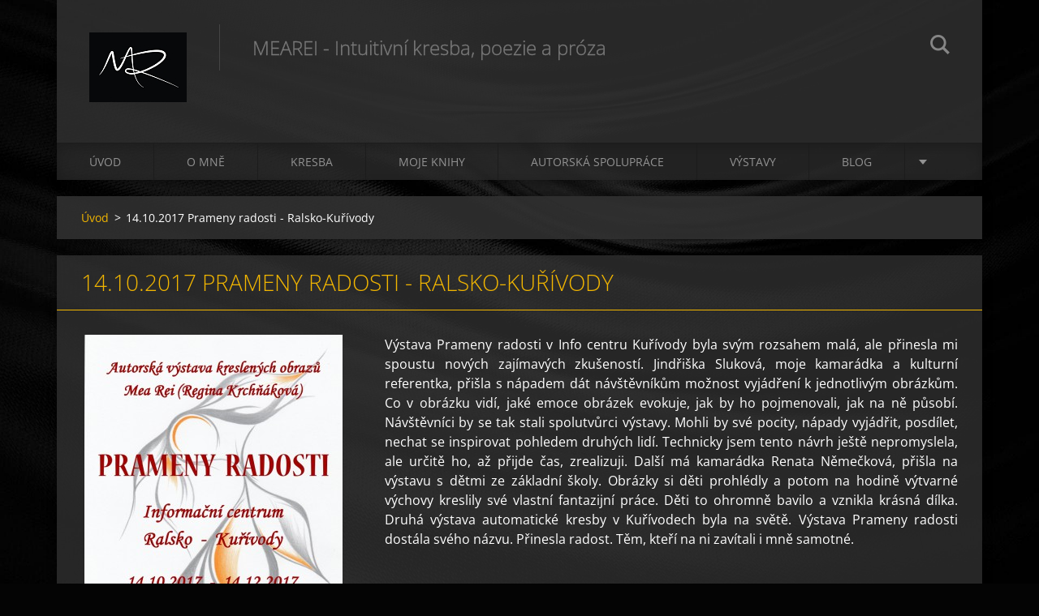

--- FILE ---
content_type: text/html; charset=UTF-8
request_url: https://www.mearei.cz/products/a14-10-2017-prameny-radosti-ralsko-kurivody/
body_size: 8556
content:
<!doctype html>
<!--[if IE 8]><html class="lt-ie10 lt-ie9 no-js" lang="cs"> <![endif]-->
<!--[if IE 9]><html class="lt-ie10 no-js" lang="cs"> <![endif]-->
<!--[if gt IE 9]><!-->
<html class="no-js" lang="cs">
<!--<![endif]-->
	<head>
		<base href="https://www.mearei.cz/">
  <meta charset="utf-8">
  <meta name="description" content="">
  <meta name="keywords" content="">
  <meta name="generator" content="Webnode">
  <meta name="apple-mobile-web-app-capable" content="yes">
  <meta name="apple-mobile-web-app-status-bar-style" content="black">
  <meta name="format-detection" content="telephone=no">
    <link rel="icon" type="image/svg+xml" href="/favicon.svg" sizes="any">  <link rel="icon" type="image/svg+xml" href="/favicon16.svg" sizes="16x16">  <link rel="icon" href="/favicon.ico"><link rel="canonical" href="https://www.mearei.cz/products/a14-10-2017-prameny-radosti-ralsko-kurivody/">
<script type="text/javascript">(function(i,s,o,g,r,a,m){i['GoogleAnalyticsObject']=r;i[r]=i[r]||function(){
			(i[r].q=i[r].q||[]).push(arguments)},i[r].l=1*new Date();a=s.createElement(o),
			m=s.getElementsByTagName(o)[0];a.async=1;a.src=g;m.parentNode.insertBefore(a,m)
			})(window,document,'script','//www.google-analytics.com/analytics.js','ga');ga('create', 'UA-797705-6', 'auto',{"name":"wnd_header"});ga('wnd_header.set', 'dimension1', 'W1');ga('wnd_header.set', 'anonymizeIp', true);ga('wnd_header.send', 'pageview');var pageTrackerAllTrackEvent=function(category,action,opt_label,opt_value){ga('send', 'event', category, action, opt_label, opt_value)};</script>
  <link rel="alternate" type="application/rss+xml" href="https://mearei.cz/rss/all.xml" title="">
<!--[if lte IE 9]><style type="text/css">.cke_skin_webnode iframe {vertical-align: baseline !important;}</style><![endif]-->
		<meta http-equiv="X-UA-Compatible" content="IE=edge">
		<title>14.10.2017 Prameny radosti - Ralsko-Kuřívody :: m e a r e i</title>
		<meta name="viewport" content="width=device-width, initial-scale=1.0, maximum-scale=1.0, user-scalable=no">
		<link rel="stylesheet" href="https://d11bh4d8fhuq47.cloudfront.net/_system/skins/v12/50001475/css/style.css" />

		<script type="text/javascript" language="javascript" src="https://d11bh4d8fhuq47.cloudfront.net/_system/skins/v12/50001475/js/script.min.js"></script>


		<script type="text/javascript">
		/* <![CDATA[ */
		wtf.texts.set("photogallerySlideshowStop", 'Pozastavit prezentaci');
		wtf.texts.set("photogallerySlideshowStart", 'Spustit prezentaci');
		wtf.texts.set("faqShowAnswer", 'Zobrazit celou odpověď.');
		wtf.texts.set("faqHideAnswer", 'Skrýt odpověď.');
		wtf.texts.set("menuLabel", 'Menu');
		/* ]]> */
		</script>
	
				<script type="text/javascript">
				/* <![CDATA[ */
					
					if (typeof(RS_CFG) == 'undefined') RS_CFG = new Array();
					RS_CFG['staticServers'] = new Array('https://d11bh4d8fhuq47.cloudfront.net/');
					RS_CFG['skinServers'] = new Array('https://d11bh4d8fhuq47.cloudfront.net/');
					RS_CFG['filesPath'] = 'https://www.mearei.cz/_files/';
					RS_CFG['filesAWSS3Path'] = 'https://5b00e3e11d.cbaul-cdnwnd.com/81306e47500696df717db2e968f45b07/';
					RS_CFG['lbClose'] = 'Zavřít';
					RS_CFG['skin'] = 'default';
					if (!RS_CFG['labels']) RS_CFG['labels'] = new Array();
					RS_CFG['systemName'] = 'Webnode';
						
					RS_CFG['responsiveLayout'] = 1;
					RS_CFG['mobileDevice'] = 0;
					RS_CFG['labels']['copyPasteSource'] = 'Více zde:';
					
				/* ]]> */
				</script><style type="text/css">/* <![CDATA[ */#ee6h9655ngkdi {position: absolute;font-size: 13px !important;font-family: "Arial", helvetica, sans-serif !important;white-space: nowrap;z-index: 2147483647;-webkit-user-select: none;-khtml-user-select: none;-moz-user-select: none;-o-user-select: none;user-select: none;}#kjantic {position: relative;top: -14px;}* html #kjantic { top: -11px; }#kjantic a { text-decoration: none !important; }#kjantic a:hover { text-decoration: underline !important; }#m1h26a18l1no {z-index: 2147483647;display: inline-block !important;font-size: 16px;padding: 7px 59px 9px 59px;background: transparent url(https://d11bh4d8fhuq47.cloudfront.net/img/footer/footerButtonWebnodeHover.png?ph=5b00e3e11d) top left no-repeat;height: 18px;cursor: pointer;}* html #m1h26a18l1no { height: 36px; }#m1h26a18l1no:hover { background: url(https://d11bh4d8fhuq47.cloudfront.net/img/footer/footerButtonWebnode.png?ph=5b00e3e11d) top left no-repeat; }#g2g4f4415b4 { display: none; }#clm7idoen738y {z-index: 3000;text-align: left !important;position: absolute;height: 88px;font-size: 13px !important;color: #ffffff !important;font-family: "Arial", helvetica, sans-serif !important;overflow: hidden;cursor: pointer;}#clm7idoen738y a {color: #ffffff !important;}#jmjvj3b4531894e {color: #36322D !important;text-decoration: none !important;font-weight: bold !important;float: right;height: 31px;position: absolute;top: 19px;right: 15px;cursor: pointer;}#egbkbb611a { float: right; padding-right: 27px; display: block; line-height: 31px; height: 31px; background: url(https://d11bh4d8fhuq47.cloudfront.net/img/footer/footerButton.png?ph=5b00e3e11d) top right no-repeat; white-space: nowrap; }#d0aife772fi70 { position: relative; left: 1px; float: left; display: block; width: 15px; height: 31px; background: url(https://d11bh4d8fhuq47.cloudfront.net/img/footer/footerButton.png?ph=5b00e3e11d) top left no-repeat; }#jmjvj3b4531894e:hover { color: #36322D !important; text-decoration: none !important; }#jmjvj3b4531894e:hover #egbkbb611a { background: url(https://d11bh4d8fhuq47.cloudfront.net/img/footer/footerButtonHover.png?ph=5b00e3e11d) top right no-repeat; }#jmjvj3b4531894e:hover #d0aife772fi70 { background: url(https://d11bh4d8fhuq47.cloudfront.net/img/footer/footerButtonHover.png?ph=5b00e3e11d) top left no-repeat; }#dhd43aa51b0ipg {padding-right: 11px;padding-right: 11px;float: right;height: 60px;padding-top: 18px;background: url(https://d11bh4d8fhuq47.cloudfront.net/img/footer/footerBubble.png?ph=5b00e3e11d) top right no-repeat;}#he2h1iah1a98e3 {float: left;width: 18px;height: 78px;background: url(https://d11bh4d8fhuq47.cloudfront.net/img/footer/footerBubble.png?ph=5b00e3e11d) top left no-repeat;}* html #m1h26a18l1no { filter: progid:DXImageTransform.Microsoft.AlphaImageLoader(src='https://d11bh4d8fhuq47.cloudfront.net/img/footer/footerButtonWebnode.png?ph=5b00e3e11d'); background: transparent; }* html #m1h26a18l1no:hover { filter: progid:DXImageTransform.Microsoft.AlphaImageLoader(src='https://d11bh4d8fhuq47.cloudfront.net/img/footer/footerButtonWebnodeHover.png?ph=5b00e3e11d'); background: transparent; }* html #dhd43aa51b0ipg { height: 78px; background-image: url(https://d11bh4d8fhuq47.cloudfront.net/img/footer/footerBubbleIE6.png?ph=5b00e3e11d);  }* html #he2h1iah1a98e3 { background-image: url(https://d11bh4d8fhuq47.cloudfront.net/img/footer/footerBubbleIE6.png?ph=5b00e3e11d);  }* html #egbkbb611a { background-image: url(https://d11bh4d8fhuq47.cloudfront.net/img/footer/footerButtonIE6.png?ph=5b00e3e11d); }* html #d0aife772fi70 { background-image: url(https://d11bh4d8fhuq47.cloudfront.net/img/footer/footerButtonIE6.png?ph=5b00e3e11d); }* html #jmjvj3b4531894e:hover #rbcGrSigTryButtonRight { background-image: url(https://d11bh4d8fhuq47.cloudfront.net/img/footer/footerButtonHoverIE6.png?ph=5b00e3e11d);  }* html #jmjvj3b4531894e:hover #rbcGrSigTryButtonLeft { background-image: url(https://d11bh4d8fhuq47.cloudfront.net/img/footer/footerButtonHoverIE6.png?ph=5b00e3e11d);  }/* ]]> */</style><script type="text/javascript" src="https://d11bh4d8fhuq47.cloudfront.net/_system/client/js/compressed/frontend.package.1-3-108.js?ph=5b00e3e11d"></script><style type="text/css"></style></head>
	<body>		<div id="wrapper" class="index">

			<div id="content" class="centered">

					<header id="header" class="centered">
						<div id="header-inner">
							<div id="logo-wrapper" class="">
							    <div id="logo"><a href="home/" class="image" title="Přejít na úvodní stránku."><span id="rbcSystemIdentifierLogo"><img src="https://5b00e3e11d.cbaul-cdnwnd.com/81306e47500696df717db2e968f45b07/200039688-4127a4127d/mr1.jpg"  width="120" height="86"  alt="m e a r e i"></span></a></div>							</div>
							 
<div id="slogan" class="">
    <span id="rbcCompanySlogan" class="rbcNoStyleSpan">MEAREI - Intuitivní kresba, poezie a próza</span></div>
 
<div id="menu-links" class="">
    <a id="menu-link" href="#menu">
        Menu    </a>

	<a id="fulltext-link" href="#fulltext">
		Vyhledávání	</a>
</div>
 
<div id="fulltext" class="">
    
	<form action="/search/" method="get" id="fulltextSearch">

		<fieldset>
			<input id="fulltextSearchText" type="text" name="text" value="" placeholder="Vyhledávání">
			<button id="fulltextSearchButton" type="submit">Hledat</button>
		</fieldset>

	</form>
	</div>
 
 
 


						</div>
					</header>

				<main id="main" class="centered">
					<div id="main-inner">
						<div id="navigator" class="">
						    <div id="pageNavigator" class="rbcContentBlock"><a class="navFirstPage" href="/home/">Úvod</a><span class="separator"> &gt; </span>    <span id="navCurrentPage">14.10.2017 Prameny radosti - Ralsko-Kuřívody</span></div>						</div>
						 
<div class="column">

	

		<article class="widget widget-product-detail">
			<header>
				<h1 class="widget-title">14.10.2017 Prameny radosti - Ralsko-Kuřívody</h1>
			</header>
			<div class="widget-content">
				

		<div class="product-image">
			<a href="/images/200012038-cb97dcc908/Kuřívody-výstava1fin.jpg?s3=1" title="Odkaz se otevře do nového okna prohlížeče." onclick="return !window.open(this.href);">
				<img src="https://5b00e3e11d.cbaul-cdnwnd.com/81306e47500696df717db2e968f45b07/system_preview_detail_200012038-cb97dcc908/Kuřívody-výstava1fin.jpg" width="318" height="450" alt="14.10.2017 Prameny radosti - Ralsko-Kuřívody">
			</a>
		</div>

	
				<div class="product-content"><p style="text-align: justify;">Výstava Prameny radosti v Info centru Kuřívody byla svým rozsahem malá, ale přinesla mi spoustu nových zajímavých zkušeností. Jindřiška Sluková, moje kamarádka a kulturní referentka, přišla s nápadem dát návštěvníkům možnost vyjádření k jednotlivým obrázkům. Co v obrázku vidí, jaké emoce obrázek evokuje, jak by ho pojmenovali, jak na ně působí. Návštěvníci by se tak stali spolutvůrci výstavy. Mohli by své pocity, nápady vyjádřit, posdílet, nechat se inspirovat pohledem druhých lidí. Technicky jsem tento návrh ještě nepromyslela, ale určitě ho, až přijde čas, zrealizuji. Další má kamarádka Renata Němečková, přišla na výstavu s dětmi ze základní školy. Obrázky si děti prohlédly a potom na hodině výtvarné výchovy kreslily své vlastní fantazijní práce. Děti to ohromně bavilo a vznikla krásná dílka. Druhá výstava automatické kresby v Kuřívodech byla na světě. Výstava Prameny radosti dostála svého názvu. Přinesla radost. Těm, kteří na ni zavítali i mně samotné.</p>
</div>
				<div class="cf"></div>
			</div>
			<footer class="widget-footer">
				
				<div class="rbcBookmarks"><div id="rbcBookmarks200000294"></div></div>
		<script type="text/javascript">
			/* <![CDATA[ */
			Event.observe(window, 'load', function(){
				var bookmarks = '<div style=\"float:left;\"><div style=\"float:left;\"><iframe src=\"//www.facebook.com/plugins/like.php?href=https://www.mearei.cz/products/a14-10-2017-prameny-radosti-ralsko-kurivody/&amp;send=false&amp;layout=button_count&amp;width=155&amp;show_faces=false&amp;action=like&amp;colorscheme=light&amp;font&amp;height=21&amp;appId=397846014145828&amp;locale=cs_CZ\" scrolling=\"no\" frameborder=\"0\" style=\"border:none; overflow:hidden; width:155px; height:21px; position:relative; top:1px;\" allowtransparency=\"true\"></iframe></div><div style=\"float:left;\"><a href=\"https://twitter.com/share\" class=\"twitter-share-button\" data-count=\"horizontal\" data-via=\"webnode\" data-lang=\"en\">Tweet</a></div><script type=\"text/javascript\">(function() {var po = document.createElement(\'script\'); po.type = \'text/javascript\'; po.async = true;po.src = \'//platform.twitter.com/widgets.js\';var s = document.getElementsByTagName(\'script\')[0]; s.parentNode.insertBefore(po, s);})();'+'<'+'/scr'+'ipt></div> <div class=\"addthis_toolbox addthis_default_style\" style=\"float:left;\"><a class=\"addthis_counter addthis_pill_style\"></a></div> <script type=\"text/javascript\">(function() {var po = document.createElement(\'script\'); po.type = \'text/javascript\'; po.async = true;po.src = \'https://s7.addthis.com/js/250/addthis_widget.js#pubid=webnode\';var s = document.getElementsByTagName(\'script\')[0]; s.parentNode.insertBefore(po, s);})();'+'<'+'/scr'+'ipt><div style=\"clear:both;\"></div>';
				$('rbcBookmarks200000294').innerHTML = bookmarks;
				bookmarks.evalScripts();
			});
			/* ]]> */
		</script>
		
				
			</footer>
		</article>

	
	</div>

 


					</div>
				</main>

				<nav id="menu" role="navigation" class="horizontal js-remove js-remove-section-header ">
				    

	<ul class="menu">
	<li class="first">
		<a href="/home/">
		Úvod
	</a>
	</li>
	<li>
		<a href="/o-nas/">
		O mně
	</a>
	</li>
	<li>
		<a href="/kresba/">
		Kresba
	</a>
	
	<ul class="level1">
		<li class="first">
		<a href="/kresba/2023/">
		2023
	</a>
	</li>
		<li>
		<a href="/kresba/2022/">
		2022
	</a>
	</li>
		<li>
		<a href="/kresba/vyber-desitka/">
		Výběrová desítka
	</a>
	</li>
		<li class="last">
		<a href="/kresba/obrazkove-versovani/">
		Obrázkové veršování
	</a>
	</li>
	</ul>
	</li>
	<li>
		<a href="/poezie/">
		Moje knihy
	</a>
	
	<ul class="level1">
		<li class="first">
		<a href="/poezie/poezie/">
		Poezie
	</a>
	
		<ul class="level2">
			<li class="first last">
		<a href="/poezie/poezie/kniha-na-dne-je-okno-do-nebe/">
		Na dně je okno do nebe (Kniha básní)
	</a>
	</li>
		</ul>
		</li>
		<li>
		<a href="/poezie/proza/">
		Próza
	</a>
	
		<ul class="level2">
			<li class="first">
		<a href="/poezie/proza/vsechno-je-tak-jak-ma-byt-kniha-fejetonu/">
		Všechno je tak jak má být (fejetony)
	</a>
	</li>
			<li>
		<a href="/poezie/proza/barevne-tony-duse/">
		Barevné tóny duše (fejetony)
	</a>
	</li>
			<li>
		<a href="/poezie/proza/jak-jsem-se-nestala-urednici/">
		Jak jsem se nestala úřednicí
	</a>
	</li>
			<li class="last">
		<a href="/poezie/proza/myslenky-oka-mziku/">
		Myšlenky oka mžiku
	</a>
	</li>
		</ul>
		</li>
		<li class="last">
		<a href="/poezie/obrazky/">
		Obrázky
	</a>
	
		<ul class="level2">
			<li class="first last">
		<a href="/poezie/obrazky/vteriny-krehke/">
		Vteřiny křehké
	</a>
	</li>
		</ul>
		</li>
	</ul>
	</li>
	<li>
		<a href="/autorska-spoluprace/">
		Autorská spolupráce
	</a>
	
	<ul class="level1">
		<li class="first">
		<a href="/hudebni-spoluprace/pavel-kratochvil/">
		Pavel Kratochvíl
	</a>
	
		<ul class="level2">
			<li class="first">
		<a href="/hudebni-spoluprace/pavel-kratochvil/pisne/">
		Písně
	</a>
	</li>
			<li class="last">
		<a href="/hudebni-spoluprace/pavel-kratochvil/zhudebnene-obrazky/">
		Zhudebněné obrázky
	</a>
	</li>
		</ul>
		</li>
		<li>
		<a href="/hudebni-spoluprace/lubomir-muller/">
		Lubomír Müller
	</a>
	</li>
		<li>
		<a href="/autorska-spoluprace/halina-pawlowska/">
		Halina Pawlowská
	</a>
	</li>
		<li class="last">
		<a href="/hudebni-spoluprace/patrik-czuczor/">
		Patrik Czuczor
	</a>
	</li>
	</ul>
	</li>
	<li>
		<a href="/vystavy/">
		Výstavy
	</a>
	
	<ul class="level1">
		<li class="first">
		<a href="/vystavy/2023/">
		2023
	</a>
	</li>
		<li>
		<a href="/vystavy/a2020/">
		2020
	</a>
	</li>
		<li>
		<a href="/vystavy/a2019/">
		2019
	</a>
	</li>
		<li>
		<a href="/vystavy/a2018/">
		2018
	</a>
	</li>
		<li>
		<a href="/vystavy/a2017/">
		2017
	</a>
	</li>
		<li>
		<a href="/vystavy/a2016/">
		2016
	</a>
	</li>
		<li>
		<a href="/vystavy/a2015/">
		2015
	</a>
	</li>
		<li class="last">
		<a href="/vystavy/a2014/">
		2014
	</a>
	</li>
	</ul>
	</li>
	<li>
		<a href="/blog/">
		Blog
	</a>
	
	<ul class="level1">
		<li class="first">
		<a href="/blog/2025/">
		2025
	</a>
	</li>
		<li>
		<a href="/blog/2024/">
		2024
	</a>
	</li>
		<li>
		<a href="/blog/2023/">
		2023
	</a>
	</li>
		<li>
		<a href="/blog/2022/">
		2022
	</a>
	</li>
		<li>
		<a href="/blog/a2021/">
		2021
	</a>
	</li>
		<li>
		<a href="/blog/a2020/">
		2020
	</a>
	</li>
		<li>
		<a href="/blog/a2019/">
		2019
	</a>
	</li>
		<li>
		<a href="/blog/a2018/">
		2018
	</a>
	</li>
		<li>
		<a href="/blog/a2017/">
		2017
	</a>
	</li>
		<li>
		<a href="/blog/a2016/">
		2016
	</a>
	</li>
		<li class="last">
		<a href="/blog/a2015/">
		2015
	</a>
	</li>
	</ul>
	</li>
	<li>
		<a href="/kniha-navstev/">
		Kniha návštěv
	</a>
	</li>
	<li class="last">
		<a href="/kontakt/">
		Kontakt
	</a>
	</li>
</ul>
				
				</nav>
				 


				<footer id="footer" class="centered">
					<div id="footer-inner">
 
<div class="column">
<div id="contact" class="">
    

		<div class="widget widget-contact">

	

		<div class="widget-content">
			<span class="contact-company"><span>Mearei - Regina Krchňáková</span></span>
			

		<span class="contact-address"><span>Pražská 439 MIMOŇ 47124</span></span>

	
			

		<span class="contact-phone"><span>736 255 642</span></span>

	
			

		<span class="contact-email"><span><a href="&#109;&#97;&#105;&#108;&#116;&#111;:&#114;&#101;&#46;&#107;&#114;&#99;&#104;&#110;&#97;&#107;&#111;&#118;&#97;&#64;&#115;&#101;&#122;&#110;&#97;&#109;&#46;&#99;&#122;"><span id="rbcContactEmail">&#114;&#101;&#46;&#107;&#114;&#99;&#104;&#110;&#97;&#107;&#111;&#118;&#97;&#64;&#115;&#101;&#122;&#110;&#97;&#109;&#46;&#99;&#122;</span></a></span></span>

	
		</div>

	

		</div>

				
</div>
 
</div>

<div class="column">
<div id="lang" class="">
    <div id="languageSelect"></div>			
</div>
 
<div id="copyright" class="">
    <span id="rbcFooterText" class="rbcNoStyleSpan">Všechna práva vyhrazena © 2023 admin www.photo-pazdera.com</span></div>
 
<div id="signature" class="">
    <span class="rbcSignatureText"><a href="https://www.webnode.cz?utm_source=text&amp;utm_medium=footer&amp;utm_campaign=free4" rel="nofollow">Tvorba webových stránek zdarma</a><a id="m1h26a18l1no" href="https://www.webnode.cz?utm_source=button&amp;utm_medium=footer&amp;utm_campaign=free4" rel="nofollow"><span id="g2g4f4415b4">Webnode</span></a></span></div>
 
</div>



					</div>
				</footer>

				

			</div>

			

		</div>
	<div id="rbcFooterHtml"></div><div style="display: none;" id="ee6h9655ngkdi"><span id="kjantic">&nbsp;</span></div><div id="clm7idoen738y" style="display: none;"><a href="https://www.webnode.cz?utm_source=window&amp;utm_medium=footer&amp;utm_campaign=free4" rel="nofollow"><div id="he2h1iah1a98e3"><!-- / --></div><div id="dhd43aa51b0ipg"><div><strong id="ajaonvm3af8">Vytvořte si vlastní web zdarma!</strong><br /><span id="c3f479b515nh89">Moderní webové stránky za 5 minut</span></div><span id="jmjvj3b4531894e"><span id="d0aife772fi70"><!-- / --></span><span id="egbkbb611a">Vyzkoušet</span></span></div></a></div><script type="text/javascript">/* <![CDATA[ */var al8ef4b1 = {sig: $('ee6h9655ngkdi'),prefix: $('kjantic'),btn : $('m1h26a18l1no'),win : $('clm7idoen738y'),winLeft : $('he2h1iah1a98e3'),winLeftT : $('ccgc1667hg'),winLeftB : $('e299v77377b5a'),winRght : $('dhd43aa51b0ipg'),winRghtT : $('e9fa7im7fg60j8'),winRghtB : $('b56hmgf432488'),tryBtn : $('jmjvj3b4531894e'),tryLeft : $('d0aife772fi70'),tryRght : $('egbkbb611a'),text : $('c3f479b515nh89'),title : $('ajaonvm3af8')};al8ef4b1.sig.appendChild(al8ef4b1.btn);var b04i1d053efaen0=0,g32292cd5i9=0,cm3cnek11c5d=0,dukk1ca28,ii8c3mag20d=$$('.rbcSignatureText')[0],gil1n0igxdro=false,h4190e0512fv;function h23qel9c2927g(){if (!gil1n0igxdro && pageTrackerAllTrackEvent){pageTrackerAllTrackEvent('Signature','Window show - web',al8ef4b1.sig.getElementsByTagName('a')[0].innerHTML);gil1n0igxdro=true;}al8ef4b1.win.show();cm3cnek11c5d=al8ef4b1.tryLeft.offsetWidth+al8ef4b1.tryRght.offsetWidth+1;al8ef4b1.tryBtn.style.width=parseInt(cm3cnek11c5d)+'px';al8ef4b1.text.parentNode.style.width = '';al8ef4b1.winRght.style.width=parseInt(20+cm3cnek11c5d+Math.max(al8ef4b1.text.offsetWidth,al8ef4b1.title.offsetWidth))+'px';al8ef4b1.win.style.width=parseInt(al8ef4b1.winLeft.offsetWidth+al8ef4b1.winRght.offsetWidth)+'px';var wl=al8ef4b1.sig.offsetLeft+al8ef4b1.btn.offsetLeft+al8ef4b1.btn.offsetWidth-al8ef4b1.win.offsetWidth+12;if (wl<10){wl=10;}al8ef4b1.win.style.left=parseInt(wl)+'px';al8ef4b1.win.style.top=parseInt(g32292cd5i9-al8ef4b1.win.offsetHeight)+'px';clearTimeout(dukk1ca28);}function g010eebgjq(){dukk1ca28=setTimeout('al8ef4b1.win.hide()',1000);}function f6e69i2c727534ac(){var ph = RubicusFrontendIns.photoDetailHandler.lightboxFixed?document.getElementsByTagName('body')[0].offsetHeight/2:RubicusFrontendIns.getPageSize().pageHeight;al8ef4b1.sig.show();b04i1d053efaen0=0;g32292cd5i9=0;if (ii8c3mag20d&&ii8c3mag20d.offsetParent){var obj=ii8c3mag20d;do{b04i1d053efaen0+=obj.offsetLeft;g32292cd5i9+=obj.offsetTop;} while (obj = obj.offsetParent);}if ($('rbcFooterText')){al8ef4b1.sig.style.color = $('rbcFooterText').getStyle('color');al8ef4b1.sig.getElementsByTagName('a')[0].style.color = $('rbcFooterText').getStyle('color');}al8ef4b1.sig.style.width=parseInt(al8ef4b1.prefix.offsetWidth+al8ef4b1.btn.offsetWidth)+'px';if (b04i1d053efaen0<0||b04i1d053efaen0>document.body.offsetWidth){b04i1d053efaen0=(document.body.offsetWidth-al8ef4b1.sig.offsetWidth)/2;}if (b04i1d053efaen0>(document.body.offsetWidth*0.55)){al8ef4b1.sig.style.left=parseInt(b04i1d053efaen0+(ii8c3mag20d?ii8c3mag20d.offsetWidth:0)-al8ef4b1.sig.offsetWidth)+'px';}else{al8ef4b1.sig.style.left=parseInt(b04i1d053efaen0)+'px';}if (g32292cd5i9<=0 || RubicusFrontendIns.photoDetailHandler.lightboxFixed){g32292cd5i9=ph-5-al8ef4b1.sig.offsetHeight;}al8ef4b1.sig.style.top=parseInt(g32292cd5i9-5)+'px';}function adop8iq5(){if (h4190e0512fv){clearTimeout(h4190e0512fv);}h4190e0512fv = setTimeout('f6e69i2c727534ac()', 10);}Event.observe(window,'load',function(){if (al8ef4b1.win&&al8ef4b1.btn){if (ii8c3mag20d){if (ii8c3mag20d.getElementsByTagName("a").length > 0){al8ef4b1.prefix.innerHTML = ii8c3mag20d.innerHTML + '&nbsp;';}else{al8ef4b1.prefix.innerHTML = '<a href="https://www.webnode.cz?utm_source=text&amp;utm_medium=footer&amp;utm_content=cz-web-0&amp;utm_campaign=signature" rel="nofollow">'+ii8c3mag20d.innerHTML + '</a>&nbsp;';}ii8c3mag20d.style.visibility='hidden';}else{if (pageTrackerAllTrackEvent){pageTrackerAllTrackEvent('Signature','Missing rbcSignatureText','www.mearei.cz');}}f6e69i2c727534ac();setTimeout(f6e69i2c727534ac, 500);setTimeout(f6e69i2c727534ac, 1000);setTimeout(f6e69i2c727534ac, 5000);Event.observe(al8ef4b1.btn,'mouseover',h23qel9c2927g);Event.observe(al8ef4b1.win,'mouseover',h23qel9c2927g);Event.observe(al8ef4b1.btn,'mouseout',g010eebgjq);Event.observe(al8ef4b1.win,'mouseout',g010eebgjq);Event.observe(al8ef4b1.win,'click',function(){if (pageTrackerAllTrackEvent){pageTrackerAllTrackEvent('Signature','Window click - web','Vytvořte si vlastní web zdarma!',0);}document/*f99e27fb1d9tgb*/.location.href='https://www.webnode.cz?utm_source=window&utm_medium=footer&utm_content=cz-web-0&utm_campaign=signature';});Event.observe(window, 'resize', adop8iq5);Event.observe(document.body, 'resize', adop8iq5);RubicusFrontendIns.addObserver({onResize: adop8iq5});RubicusFrontendIns.addObserver({onContentChange: adop8iq5});RubicusFrontendIns.addObserver({onLightboxUpdate: f6e69i2c727534ac});Event.observe(al8ef4b1.btn, 'click', function(){if (pageTrackerAllTrackEvent){pageTrackerAllTrackEvent('Signature','Button click - web',al8ef4b1.sig.getElementsByTagName('a')[0].innerHTML);}});Event.observe(al8ef4b1.tryBtn, 'click', function(){if (pageTrackerAllTrackEvent){pageTrackerAllTrackEvent('Signature','Try Button click - web','Vytvořte si vlastní web zdarma!',0);}});}});RubicusFrontendIns.addFileToPreload('https://d11bh4d8fhuq47.cloudfront.net/img/footer/footerButtonWebnode.png?ph=5b00e3e11d');RubicusFrontendIns.addFileToPreload('https://d11bh4d8fhuq47.cloudfront.net/img/footer/footerButton.png?ph=5b00e3e11d');RubicusFrontendIns.addFileToPreload('https://d11bh4d8fhuq47.cloudfront.net/img/footer/footerButtonHover.png?ph=5b00e3e11d');RubicusFrontendIns.addFileToPreload('https://d11bh4d8fhuq47.cloudfront.net/img/footer/footerBubble.png?ph=5b00e3e11d');if (Prototype.Browser.IE){RubicusFrontendIns.addFileToPreload('https://d11bh4d8fhuq47.cloudfront.net/img/footer/footerBubbleIE6.png?ph=5b00e3e11d');RubicusFrontendIns.addFileToPreload('https://d11bh4d8fhuq47.cloudfront.net/img/footer/footerButtonHoverIE6.png?ph=5b00e3e11d');}RubicusFrontendIns.copyLink = 'https://www.webnode.cz';RS_CFG['labels']['copyPasteBackLink'] = 'Vytvořte si vlastní stránky zdarma:';/* ]]> */</script><script type="text/javascript">var keenTrackerCmsTrackEvent=function(id){if(typeof _jsTracker=="undefined" || !_jsTracker){return false;};try{var name=_keenEvents[id];var keenEvent={user:{u:_keenData.u,p:_keenData.p,lc:_keenData.lc,t:_keenData.t},action:{identifier:id,name:name,category:'cms',platform:'WND1',version:'2.1.157'},browser:{url:location.href,ua:navigator.userAgent,referer_url:document.referrer,resolution:screen.width+'x'+screen.height,ip:'3.148.163.167'}};_jsTracker.jsonpSubmit('PROD',keenEvent,function(err,res){});}catch(err){console.log(err)};};</script></body>
</html>